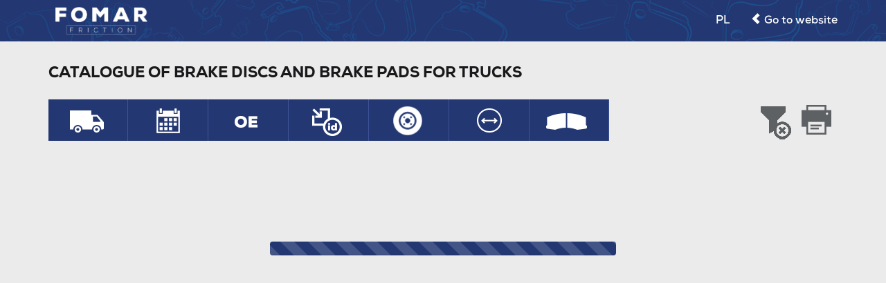

--- FILE ---
content_type: text/html; charset=utf-8
request_url: http://cvd.fomar.com.pl/?lang=1
body_size: 79736
content:



<!DOCTYPE html>
<html>
<head>
    <meta charset="utf-8">
    <meta http-equiv="X-UA-Compatible" content="IE=edge">
    <meta name="description" content="">
    <meta name="author" content="">

    <title>CATALOGUE OF BRAKE DISCS AND BRAKE PADS FOR TRUCKS</title>

    <link rel="icon" type="image/vnd.microsoft.icon" href="/Images/favicon.ico">
    <link rel="shortcut icon" type="image/x-icon" href="/Images/favicon.ico">

    <link href="/Content/bootstrap.min.css" rel="stylesheet">
    <link href="/Content/PagedList.css" rel="stylesheet" type="text/css" />
    <link href="/Content/css?v=fnhjZuQCKezIg3cC-MLjhYlj7mtQNj51kRYW9EVw_Wo1" rel="stylesheet"/>

    <script src="/bundles/modernizr?v=qVODBytEBVVePTNtSFXgRX0NCEjh9U_Oj8ePaSiRcGg1"></script>


    <script>
    var isMobile = {
        Android: function () {
            return navigator.userAgent.match(/Android/i);
        },
        iOS: function () {
            return navigator.userAgent.match(/iPhone|iPod/i);
        },
        Windows: function () {
            return navigator.userAgent.match(/IEMobile/i);
        }
    };

    function setCookie(cname, cvalue) {
        var now = new Date();
        var time = now.getTime();
        var expireTime = time + 1000 * 15768000;
        now.setTime(expireTime);
        document.cookie = cname + '=' + cvalue + ';expires=' + now.toGMTString() + ';';
    }

    function getCookie(cname) {
        var name = cname + "=";
        var ca = document.cookie.split(';');
        for (var i = 0; i < ca.length; i++) {
            var c = ca[i];
            while (c.charAt(0) == ' ') c = c.substring(1);
            if (c.indexOf(name) == 0) return c.substring(name.length, c.length);
        }
        return "";
    }

    function mobileChecking() {
        if (isMobile.Android()) {
            var cookie = getCookie("mobilePopup");
            if (cookie != "false") {
                setCookie("mobilePopup", "false");
                window.location.replace("/Default/DownloadMobileApp?type=1");
            }
        }
        else if (isMobile.iOS()) {
            var cookie = getCookie("mobilePopup");
            if (cookie != "false") {
                setCookie("mobilePopup", "false");
                window.location.replace("/Default/DownloadMobileApp?type=2");
            }
        }
        else if (isMobile.Windows()) {
            var cookie = getCookie("mobilePopup");
            if (cookie != "false") {
                setCookie("mobilePopup", "false");
                window.location.replace("/Default/DownloadMobileApp?type=3");
            }
        }
    }
    </script>
</head>

<body onload="mobileChecking()">
    <script>
        var brandFilter = null;
        var modelFilter = null;
        var fromFilter = null;
        var oeFilter = null;
        var crossFilter = null;
        var diskFilter = null;
        var diameterFilter = null;
        var padFilter = null;
        var textFilter = null;
        var page = "1";

        var optionsTemp = [];

        var timeout = null;
        var timeoutValue = 300;
    </script>


    <nav class="navbar navbar-default">
        <div class="container nav-container">
            <div class="navbar-header">
                <a class="navbar-brand" href="http://fomar.eu/" title="Fomar"> <img class="logo img-responsive" src="http://fomar.eu/themes/default-bootstrap/img/logo_fomar_white.png" alt="Fomar" width="136" height="40"> </a>
            </div>

            <div id="navbar">
                <ul class="nav navbar-nav navbar-right">
                    <li>
                        <a href="" class="dropdown-toggle" data-toggle="dropdown" role="button" aria-haspopup="true" aria-expanded="false">PL</a>
                        <ul id="first-languages" class="dropdown-menu">
                            <li> <a href="/Default/ChangeCulture?lang=en&amp;returnUrl=%2F%3Flang%3D1" title="English (English)">English</a></li>
                            <li> <a href="/Default/ChangeCulture?lang=pl&amp;returnUrl=%2F%3Flang%3D1" title="Polski (Polish)">Polski</a></li>
                            <li> <a href="/Default/ChangeCulture?lang=ru&amp;returnUrl=%2F%3Flang%3D1" title="Русский (Russian)">Русский</a></li>
                        </ul>
                    </li>
                    <li><a href="http://fomar.eu"><span class="glyphicon glyphicon-chevron-left"></span> Go to website</a></li>
                </ul>
            </div>
        </div>
    </nav>


    <div class="container">

        <div class="row">

            <div class="col-xs-12">
                <h2>CATALOGUE OF BRAKE DISCS AND BRAKE PADS FOR TRUCKS</h2>
            </div>
        </div>

        <div id="catalogHeader" class="row">
            <div class="col-xs-12 filterButtons">
                <a id="brandBtn" data-toggle="modal" data-target="#brandModelFilterModal"><div data-toggle="tooltip" data-placement="top" title="Brand-Model"><img src="/images/buttonsOut/button1.png" /></div></a>
                <a id="yearsBtn" data-toggle="modal" data-target="#yearsFilterModal"><div data-toggle="tooltip" data-placement="top" title="Years of production"><img src="/images/buttonsOut/button2.png" /></div></a>
                <a id="oeBtn" data-toggle="modal" data-target="#oeFilterModal"><div data-toggle="tooltip" data-placement="top" title="OE"><img src="/images/buttonsOut/button10.png" /></div></a>
                <a id="crossBtn" data-toggle="modal" data-target="#crossFilterModal"><div data-toggle="tooltip" data-placement="top" title="Cross number"><img src="/images/buttonsOut/button4.png" /></div></a>
                <a id="diskBtn" data-toggle="modal" data-target="#diskFilterModal"><div data-toggle="tooltip" data-placement="top" title="Disc"><img src="/images/buttonsOut/button3.png" /></div></a>
                <a id="diameterBtn" data-toggle="modal" data-target="#diameterFilterModal"><div data-toggle="tooltip" data-placement="top" title="Diameter"><img src="/images/buttonsOut/button5.png" /></div></a>
                <a id="padBtn" data-toggle="modal" data-target="#padFilterModal"><div data-toggle="tooltip" data-placement="top" title="Pad"><img src="/images/buttonsOut/button11.png" /></div></a>
                
                <a id="printBtn" onclick="printCatalog()"><img src="/images/buttonsOut/button7.png" /></a>
                <a id="clearFiltersBtn" onclick="clearFilters()"><img src="/images/buttonsOut/button8.png" /></a>
            </div>
        </div>


        <div class="row">
            <div id="ajaxLoading" class="progress">
                <div class="progress-bar progress-bar-striped active" role="progressbar" style="width: 100%"> </div>
            </div>
        </div>

        <div id="catalogContent" class="row">
            

        </div>

    </div>


    <div class="footer-container" style="padding: 20px 0; display: none;">
        <footer id="footer">
            <div class="container">
                <div class="row">
                    <div class="col-xs-4 vcenter"> <img width="146" height="44" src="http://fomar.eu/themes/default-bootstrap/img/grey_logo.png"></div>
                    <div class="col-xs-6 col-xs-push-2 text-right vcenter">
                        <p>Fomar Friction © 2026 All rights reserved.</p>
                        <p style="margin-top:9px;">Design and execution by <a target="_blank" href="http://mp-electronics.pl/">MPED Sp. z o.o.</a></p>
                    </div>
                </div>
            </div>
        </footer>
    </div>



    <!-- Modal Brand/Model -->
    <div class="modal fade" id="brandModelFilterModal" tabindex="-1" role="dialog" aria-hidden="true">
        <div class="modal-dialog">
            <div class="modal-content">
                <div class="modal-header">
                    <img src="/Images/buttons/button1.png">
                    <button type="button" class="close" data-dismiss="modal"><span aria-hidden="true">&times;</span><span class="sr-only">Close</span></button>
                    <p>Brand - Model</p>
                </div>
                <div class="modal-body">
                    <form role="form">
                        <div class="form-group">
                            <input type="text" class="form-control filter" id="brandFilter" placeholder="Brand">
                            <select size="5" id="brand" class="form-control" ondblclick="applyBrandModelFilter()">
                                
                                <option value="ea33c8f4-795a-4268-88e8-5625478965cf">ALEXANDER (PSV)</option>
                                <option value="c42511a3-9411-4c82-bdfd-db65c19c08ae">AUWARTER see NEOPLAN</option>
                                <option value="f74bd034-2459-47cf-b14b-f00c6558d766">AYATS</option>
                                <option value="9fbcf3fe-53ad-43d0-a243-6f6920ade0cb">B.M.C (PSV)</option>
                                <option value="4c49091e-4c29-41b6-93ba-b984a666d339">BERKHOF</option>
                                <option value="36c39c4a-294f-4c39-a49f-42c9ccc4d2e1">BERKHOF (PSV)</option>
                                <option value="f56df4ac-98c2-412e-a3ae-71e4d265bd4a">BEULAS (PSV)</option>
                                <option value="641bdec9-36fd-4d9b-86b6-51c327341ff8">BOVA (PSV)</option>
                                <option value="285c62e1-ba5b-4c71-b3cd-3d3d2b73f94e">BPW TRAILERS</option>
                                <option value="83fcbc7a-a007-4fde-9f7b-1313d6d8280a">CAETANO (PSV)</option>
                                <option value="b7356c56-f720-46ec-82bd-a2c3bb40e0d0">DAF</option>
                                <option value="532fbbb4-cb67-4ef1-8004-f4b58014f9af">DAF (PSV)</option>
                                <option value="7890e1ef-c523-4a79-9279-e5f1474c5046">DISCOS TRAILERS</option>
                                <option value="5ae2bdb4-b28c-4a0c-a608-9f6d4ee5d8e2">ERF</option>
                                <option value="f12c4bea-bb7d-4510-94dd-127512e63bfe">ESKER (PSV)</option>
                                <option value="611339e1-4a1e-453e-8115-83eb7a8d2668">FODEN</option>
                                <option value="981c72d5-bda7-4273-9a96-7dd9ed4bb259">FONTENAX</option>
                                <option value="4a3b13ec-82f4-4155-a49b-fc26b6a51db6">FRUEHAUF (SMB)</option>
                                <option value="fd49704d-7f4b-4d69-ab98-b51eebecee87">GIGANT AXLES</option>
                                <option value="54573229-685f-4137-8582-fa7a61086c19">GRANNING LYNX</option>
                                <option value="b4350dde-ffd0-4d93-9fc5-ad74a474e16c">HEULIEZ (PSV)</option>
                                <option value="215181b8-c59e-43c6-9236-7d1478ad292e">IRIZAR (PSV)</option>
                                <option value="a3027f28-c7c6-4306-bfff-540eda3d333f">IVECO</option>
                                <option value="0057758a-a227-40d0-9acb-78dc8b693959">IVECO (PSV)</option>
                                <option value="793ceab1-097c-4f18-978d-f2d31c808d1f">KAROSA</option>
                                <option value="c8d5af39-6c48-47b7-b10f-80d543eb58f8">KASSBOHRER (PSV)</option>
                                <option value="ba4d1cf0-02dc-4fca-aa97-61e051a8477e">KOGAL</option>
                                <option value="469120c3-2736-4b45-bb42-ed423d16a2d3">LIAZ (PSV)</option>
                                <option value="61425a92-5b0d-47b5-9479-8b82bbf3c204">MAN</option>
                                <option value="7adff13d-c28b-499a-89ee-e56ced91612c">MAN (PSV)</option>
                                <option value="ff3b7e03-80f5-47f1-9b9a-626d06d62863">MERCEDES</option>
                                <option value="3e9c2318-5a3c-464c-b87c-8c99083b0208">MERCEDES (PSV)</option>
                                <option value="f8a30057-9918-4fd7-91fd-635464aab3c2">MERCEDES AXLES</option>
                                <option value="64aecee9-dc1b-4d96-9f15-ef64a14bc188">MERITOR (ROCKWELL, ROR)</option>
                                <option value="ac7eb855-de25-4123-84d9-9bdc3630dcaf">MMCW see OPTARE</option>
                                <option value="06b879c4-13b2-4f59-b0fe-84aef8c3e0cb">NEOPLAN / AUWARTER (PSV)</option>
                                <option value="8a2961cd-d9cb-4e24-8bd8-1ffe49a846a6">NOGE</option>
                                <option value="837b56a0-cde9-4a08-bc22-e0e70157422c">OPTARE</option>
                                <option value="f74f5d1e-59cf-4a75-a67b-12adfed0fe05">PLAXTON</option>
                                <option value="2a787241-0703-4eee-8afe-234dfe1ed444">RENAULT</option>
                                <option value="5567d5a0-1456-4784-88d2-7f2555b3794d">RENAULT (PSV)</option>
                                <option value="c5214ebc-5df9-40f0-9140-0bd4cd43d2cc">ROR see MERITOR</option>
                                <option value="f4f86ba7-a5fb-4f1e-b94d-913a50cd2208">SAE see GIGANT AXLES</option>
                                <option value="7550ab42-3177-476f-bc70-7bc5ec2e5388">SAF (SAUER)</option>
                                <option value="cd54fb4c-247d-4dc8-86c5-61cf8c6b0a6b">SCANIA</option>
                                <option value="1a34412d-9a36-4c3e-bf14-43a03f40a840">SCANIA (PSV)</option>
                                <option value="29acb4ee-b2bf-4a6c-9a95-555658afba56">SCHMITZ</option>
                                <option value="c3e39efe-ed89-4b15-a838-e43cc769c5e1">SEDDON ATKINSON</option>
                                <option value="8de59630-bb5c-4c92-bfa3-71afd7aa0732">SETRA see KASSBOHRER</option>
                                <option value="8a185448-534c-4f09-b9fb-8e8bc1cbc8c1">SITCAR</option>
                                <option value="f55afae9-0cd8-4c50-8f41-3758567f0501">SMB (FRUEHAUF)</option>
                                <option value="9346cf22-41c7-410a-b158-6e6a754fbadc">SOLARIS (PSV)</option>
                                <option value="df83654f-6413-42d5-bb3c-4a94ba899289">SOR (PSV)</option>
                                <option value="144b5057-ed10-4b3e-b03f-7fd9953c7e78">TEMSA</option>
                                <option value="5e167d3a-dbda-4525-960e-707542954e79">VAN HOOL (PSV)</option>
                                <option value="cd2a69a6-5467-4ec1-a535-858a2ccf0440">VOLVO</option>
                                <option value="b8ad51ba-cbee-4834-a761-f0ddb3345ed3">VOLVO (PSV)</option>
                                <option value="ea33c8f4-795a-4268-88e8-5649215b86cf">YORK</option>
                            </select>
                        </div>
                        <div class="form-group">
                            <input type="text" class="form-control filter" id="modelFilter" placeholder="Model">
                            <select size="4" id="model" class="form-control" ondblclick="applyBrandModelFilter()">
                                
                            </select>
                        </div>
                    </form>
                </div>
                <div class="modal-footer">
                    <a class="btn btn-default btn-remove" onclick="removeBrandModelFilter()"></a>
                    <a class="btn btn-default btn-apply" onclick="applyBrandModelFilter()"></a>
                </div>
            </div>
        </div>
    </div>

    <!-- Modal YEARS -->
    <div class="modal fade" id="yearsFilterModal" tabindex="-1" role="dialog" aria-hidden="true">
        <div class="modal-dialog">
            <div class="modal-content">
                <div class="modal-header">
                    <img src="/Images/buttons/button2.png">
                    <button type="button" class="close" data-dismiss="modal"><span aria-hidden="true">&times;</span><span class="sr-only">Close</span></button>
                    <p>Years of production</p>
                </div>
                <div class="modal-body">
                    <form role="form">
                        <div class="form-group">

                            <input type="text" class="form-control filter" id="yearsFilter" placeholder="Years of production">
                            <select size="8" id="from" class="form-control" ondblclick="applyYearsFilter()">
                                
                                <option value="1985">1985</option>
                                <option value="1986">1986</option>
                                <option value="1987">1987</option>
                                <option value="1988">1988</option>
                                <option value="1989">1989</option>
                                <option value="1990">1990</option>
                                <option value="1991">1991</option>
                                <option value="1992">1992</option>
                                <option value="1993">1993</option>
                                <option value="1994">1994</option>
                                <option value="1995">1995</option>
                                <option value="1996">1996</option>
                                <option value="1997">1997</option>
                                <option value="1998">1998</option>
                                <option value="1999">1999</option>
                                <option value="2000">2000</option>
                                <option value="2001">2001</option>
                                <option value="2002">2002</option>
                                <option value="2003">2003</option>
                                <option value="2004">2004</option>
                                <option value="2005">2005</option>
                                <option value="2006">2006</option>
                                <option value="2007">2007</option>
                                <option value="2008">2008</option>
                                <option value="2009">2009</option>
                                <option value="2010">2010</option>
                                <option value="2011">2011</option>
                                <option value="2012">2012</option>
                            </select>
                        </div>
                    </form>
                </div>
                <div class="modal-footer">
                    <a class="btn btn-default btn-remove" onclick="removeYearsFilter()"></a>
                    <a class="btn btn-default btn-apply" onclick="applyYearsFilter()"></a>
                </div>
            </div>
        </div>
    </div>


    <!-- Modal OE -->
    <div class="modal fade" id="oeFilterModal" tabindex="-1" role="dialog" aria-hidden="true">
        <div class="modal-dialog">
            <div class="modal-content">
                <div class="modal-header">
                    <img src="/Images/buttons/button10.png">
                    <button type="button" class="close" data-dismiss="modal"><span aria-hidden="true">&times;</span><span class="sr-only">Close</span></button>
                    <p>OE</p>
                </div>
                <div class="modal-body">
                    <form role="form">
                        <div class="form-group">
                            <input type="text" class="form-control filter" id="oeFilter" placeholder="OE">
                            <select size="8" id="oe" class="form-control" ondblclick="applyOeFilter()">
                                
                                <option value="20bf9d92-4698-441a-a413-23c624bba926">K004322</option>
                                <option value="9b3f9fb9-6752-4df4-a28e-dda074baa436">MBR5039</option>
                                <option value="743a9172-3768-4967-a210-cef7c67771ae">1402272</option>
                                <option value="b083038c-8667-44d2-ab52-cf7ceb44eecd">1852817</option>
                                <option value="6a63f845-17c8-4338-9a06-d34673b9afe6">1402272</option>
                                <option value="209cf79f-9108-4281-9974-2c22630fcf23">17870</option>
                                <option value="4eeec671-5086-44ca-89ca-cfe0da04590c">1852817</option>
                                <option value="912287a7-a457-4071-8a76-b0b988de3c72">308834010</option>
                                <option value="295381ae-8e59-46d2-aadf-6bd787b6489e">308834017</option>
                                <option value="d344b0c8-1c13-427c-80a5-09ac201d658b">308834020</option>
                                <option value="b4a3b9df-7b97-41d2-8d03-0cf1f1d7931a">308834027</option>
                                <option value="7ca1eeb7-5a6f-4b48-adbb-00f9dc11b47c">308834030</option>
                                <option value="d8b1e053-1442-4d69-a20a-079be5c13b83">308834037</option>
                                <option value="104c6b5d-f271-4789-83ae-07ef2e189565">308834040</option>
                                <option value="4c5184a2-820d-4d63-b56d-08a9b71eb88f">308834047</option>
                                <option value="f51dfd80-7e78-4aee-b3d7-0a6f543e2fed">308834060</option>
                                <option value="fd1c1050-501b-4678-9dad-0cb8574104ef">308834067</option>
                                <option value="7632c3a4-eac3-4e0f-8b04-171edffccf66">308834100</option>
                                <option value="4cbbba94-03e0-4050-a677-19494f85ef7a">308834130</option>
                                <option value="c992adf0-2c0d-412e-9863-1973b1f890c2">308834137</option>
                                <option value="5746d4d5-9e6a-41b4-ad10-22f9bc7d57d8">308834157</option>
                                <option value="069a81b5-2d0a-472d-9c71-198fd7672edb">308835050</option>
                                <option value="d806803a-7dd1-4de5-99e6-b150123a3357">82133300</option>
                                <option value="09f070c8-afd3-4bc4-9327-b24bea535d9d">82135830</option>
                                <option value="b03382da-9ef4-4e7b-ba57-b2a108973069">11015508</option>
                                <option value="806e2ccc-174f-406e-bec8-d4f25f73a1a1">1367735</option>
                                <option value="58b7a99f-daac-4495-a67c-ceaa419e2f96">1386686</option>
                                <option value="f40f2dbb-284b-48f4-8cdc-1d63388d1613">1387439</option>
                                <option value="90235ee6-1ef4-490f-ad9a-d8aae0bf036d">1402272</option>
                                <option value="04c41c9b-c9e7-4fca-a5db-207559d47a16">1640560</option>
                                <option value="adba2c2f-41d0-4c69-863c-1ead37912802">1640561</option>
                                <option value="6e531375-1950-42d1-838f-2abfa6a61482">1726138</option>
                                <option value="8991b68f-d50b-4c5f-b842-331ae19cf55f">1739542</option>
                                <option value="09b2eea8-67da-413c-964e-2c8d92d41ddb">1783346</option>
                                <option value="54064b80-8ef0-49cb-91b7-2e86cff17b27">1812563</option>
                                <option value="8ca4ceff-7eda-4bef-9eba-32eb6dee53d2">1812582</option>
                                <option value="176c7901-94f9-4725-be1e-d9f0a7413252">1852817</option>
                                <option value="0c258e9b-b4e8-4bf7-ac4c-46b5271f2f2e">1906438</option>
                                <option value="c660dd92-4804-445d-a05d-47fa78171db3">1906461</option>
                                <option value="80188a6c-2206-4dcc-b381-3406bf2cdf97">1907528</option>
                                <option value="6ff9174b-34b8-4c80-9416-3d9424651751">1907631</option>
                                <option value="f07f2d55-721b-4321-be00-38700de961df">1908578</option>
                                <option value="d23a4d1f-0b64-4574-a131-ef1a98eb46f9">20514093</option>
                                <option value="e52ed17d-c9b4-41e5-bb65-eab5280a4f0a">20515093</option>
                                <option value="90caebc8-5afc-4cce-a877-b4bbf02d861d">21225115</option>
                                <option value="8d25acb6-6545-43d1-a405-4988e90f11ae">2992470</option>
                                <option value="ee521dc3-5ba2-4411-9aea-3e7e9a4b0ddf">2992477</option>
                                <option value="46009b5a-48ff-434f-af59-42a0713def82">2995812</option>
                                <option value="cdbefd61-2462-4ed7-afb5-3f5a82d07f9e">2996327</option>
                                <option value="d6489fae-a68a-4fb5-addd-44b93dc74279">2996328</option>
                                <option value="da218044-c689-4093-b956-4a043f496c35">2996329</option>
                                <option value="443c90a3-1d80-466a-b97b-15a26994f1b1">308834080</option>
                                <option value="8c0b76fc-eb2f-40ab-a5b5-166f701d1544">308834087</option>
                                <option value="1109f55f-9981-4298-aa8a-df08ac7c0170">3092710</option>
                                <option value="36857e68-384d-40eb-8b22-ff544ab220bf">3564210312</option>
                                <option value="ad667230-186e-4d68-a6dc-67be2717863f">3564211012</option>
                                <option value="5aaec5b1-b1fb-4c40-9a1e-52622087e4b0">4079000300</option>
                                <option value="cce7e6fc-e91a-4626-9b7d-091bcc3b5bad">4079000301</option>
                                <option value="c361d507-5a42-4a0d-998c-caac19aa34ab">4079000500</option>
                                <option value="a1ca178f-9c3f-46dc-a6b5-cc2d4294f5f3">4079000501</option>
                                <option value="e6435483-2935-4827-8737-cd05a12112a7">4079000502</option>
                                <option value="2861287a-e6e4-4b7f-887f-be11f4499020">4079000700</option>
                                <option value="a44a3456-e846-4cc0-92f1-be33048bad39">4079000701</option>
                                <option value="c500d142-765b-412e-82b9-c005cf171eb2">4079000702</option>
                                <option value="30e4d2f2-5b16-417b-b55c-c1430d021bd2">4079000703</option>
                                <option value="dd97dcf7-24bf-4106-bf5f-c17da3b21a89">4079001000</option>
                                <option value="6a4ab490-64fc-467d-929d-c232fb58b0fa">4079001001</option>
                                <option value="1966d886-3ac1-4ad2-998e-c3c754a2036e">4079001003</option>
                                <option value="68cf5285-f7f3-47eb-9a91-c61fd869ba5f">4079001300</option>
                                <option value="d30cb85d-7f69-4223-8f1a-c6dc7a2a9c8d">4079001301</option>
                                <option value="e93cf289-d765-41eb-b4d2-0406919b4953">4079001700</option>
                                <option value="c82e6414-bebb-4f93-b69d-5a91b5f4c779">4079001701</option>
                                <option value="6bb750c9-5c94-4fc6-ae5c-05287aae2bca">4079001800</option>
                                <option value="42f232fa-3007-4897-b4dd-08e5bab85160">4079001801</option>
                                <option value="846172e6-4b7b-41c0-8ea7-c8800c45c2c7">407901300</option>
                                <option value="9e4c2f5a-5bca-4bf8-9b2e-b7dcd585f2ca">5000792539</option>
                                <option value="dff7937f-8b0a-4a72-8c65-ba561b22cb94">5001667798</option>
                                <option value="9f309086-fba3-4161-9e5f-e72f3b42c171">5001864498</option>
                                <option value="f41d2eb8-ef81-4c3b-b1ca-b8df9fb214a8">5001867798</option>
                                <option value="23082f17-9f12-46bf-85b6-b6208588e953">5010216437</option>
                                <option value="c019b4c3-2614-4725-a668-b70ec1bbf11f">5010216548</option>
                                <option value="9dee1467-e475-48dc-a550-c073fe826ea6">6684210012</option>
                                <option value="07b690af-cda0-49c7-84af-ddaad048b7f6">6684210212</option>
                                <option value="3d1b4e8e-6f09-45f2-bfe1-9d06c3ef860e">6684210312</option>
                                <option value="dcec6b62-24ef-410b-847b-398785b4dfb6">6684230112</option>
                                <option value="d912995b-4d72-4fb5-88e7-e7f66fb67194">6684230512</option>
                                <option value="f2e291f0-095c-4660-ad5a-f6d1fe0fef68">6775227</option>
                                <option value="c2fd0f66-3f41-4455-b0d0-fa5d69bf10f6">67752279</option>
                                <option value="3efb31be-0cfe-4f50-b15c-96f378ca7cee">68323825</option>
                                <option value="057dad26-462e-466c-b9f3-842ca14ceb98">6832382504</option>
                                <option value="43e8d597-3c6e-4d01-946e-345895782edd">7172018</option>
                                <option value="8b99be1f-c325-4e0d-bdec-339921c14986">7173036</option>
                                <option value="7c7bcc03-3417-4860-9cc5-38b37b78a356">7173317</option>
                                <option value="403afd1b-b04d-4c45-afcb-4de9e16a3f5d">7179778</option>
                                <option value="8cc492a2-f880-4993-865a-517ce392172a">7182305</option>
                                <option value="29398b08-a6b5-42d8-aa8a-368e2e7a07f4">7182682</option>
                                <option value="4750fe8b-fd69-4736-b03c-455ecbfd0d12">7185503</option>
                                <option value="37efe728-7387-4b2a-9e26-80890a2558ec">81508030009</option>
                                <option value="44a30efb-b02d-44af-bf40-542f1325b20d">81508030010</option>
                                <option value="cda6849a-b6f0-447e-afdc-80bb1fce5ebb">81508030014</option>
                                <option value="797e9808-de02-4061-b0d9-823c4de9ab40">81508030015</option>
                                <option value="40e82797-3e88-4e6f-8fc3-66f19e33dbc1">81508030020</option>
                                <option value="90eeee04-eb7d-4956-901d-7b0916489ae0">81508030021</option>
                                <option value="d40eeef4-542d-4013-ae76-54e46d20deec">81508030022</option>
                                <option value="c3844e50-8646-462c-9f16-6e8bd5b3ce91">81508030023</option>
                                <option value="3c22eace-b832-4dc9-a4b5-59c060379b52">81508030024</option>
                                <option value="a8d1a78f-57d3-41fa-b288-572eeceff555">81508030026</option>
                                <option value="02a83b5f-dd81-4ec0-b30a-6c1fbff94ac6">81508030027</option>
                                <option value="6c26ea34-3f84-4135-8ede-6e0292d27e7d">81508030028</option>
                                <option value="4f9e6f37-1d0c-47bb-ad85-6f7c0b46c219">81508030031</option>
                                <option value="bb5f708a-9ce0-4ad4-8474-6fcbb3eb97a0">81508030033</option>
                                <option value="59c177ca-0758-4f19-9c8c-72878f9cc162">81508030034</option>
                                <option value="e9e008f4-2b71-4cad-ab71-72a35f9f23ea">81508030035</option>
                                <option value="29d03438-8487-4118-b9d7-72c616b7dbec">81508030036</option>
                                <option value="db688d10-d4a1-4a9a-a773-72de0f409447">81508030038</option>
                                <option value="658410d0-8dc8-4300-a78e-5c1e43b09627">81508030039</option>
                                <option value="aeccc989-49b8-4c3f-9a2e-74a30a027fd1">81508030040</option>
                                <option value="89828700-1910-4aae-aded-79089ec64038">81508030041</option>
                                <option value="160e3942-d547-4f52-bbea-5d6621b2d713">81508030042</option>
                                <option value="3851320e-d678-4a9c-9b56-7745992e8727">81508030046</option>
                                <option value="bd4a374f-6347-44e1-9c1a-80689bfebc76">81508030047</option>
                                <option value="de73ce2c-edf4-403c-8619-db0d9bd1cd16">81508030048</option>
                                <option value="2accd572-d869-4fd9-b41a-5d31d2bc0a20">81508030054</option>
                                <option value="5e24ed21-c4da-45ac-ba4d-6d4a8cecd4eb">81508030057</option>
                                <option value="69c13dbd-d6d4-43c1-8b67-96bd3da2bdc6">81508030062</option>
                                <option value="e91c82d0-05e8-44ac-abff-ab2813fb7a27">81508030063</option>
                                <option value="493495e9-c5df-46fc-874b-80689790be5d">81508033041</option>
                                <option value="86c57f93-d723-4112-90d3-f11467d7a8c5">84107803</option>
                                <option value="5e3ad93f-b49e-45df-b33c-ee2dbbb2f4bb">85103803</option>
                                <option value="76c810bd-5e59-45a4-acc9-b9ae71c5425b">85103804</option>
                                <option value="10397148-669d-4e1b-89a8-f51f7aa3b189">85103806</option>
                                <option value="1e933968-32ac-4d72-bedd-bdc2e48e572e">85110495</option>
                                <option value="3d6e7101-bc65-4618-a13a-e74ce23b6694">8551042</option>
                                <option value="dd454458-2733-48b4-9c05-9cb123314ef3">9424210912</option>
                                <option value="85193411-4a9e-4fb5-ae83-9e1bd2187729">9424211012</option>
                                <option value="3d5287aa-6aec-48ea-b470-9ec08289a92a">9424211112</option>
                                <option value="deb2c801-e374-4245-a3b3-a1f1655ecffc">9424211212</option>
                                <option value="5ce3d0bc-a956-41d3-b3b3-a42be0950cf2">9424212112</option>
                                <option value="13e09f71-7f2f-4372-b628-aeb16bab676f">9434210312</option>
                                <option value="2d39a1b6-e58e-4b87-b310-84eccf544139">9704210012</option>
                                <option value="c3f07094-137d-4812-b1cd-87a4d0173482">9704210112</option>
                                <option value="a5c90103-8bba-4abd-b259-87da027c18d8">9704210212</option>
                                <option value="3861064e-2fee-4573-9049-88d11348aa17">9704210612</option>
                                <option value="23e746ad-d024-4cbb-a98f-8960e27267b8">9704230412</option>
                                <option value="f7d91a19-d7b1-4348-bb22-8ad8cecb0c29">9704230612</option>
                                <option value="aa855583-5d42-47d2-89c0-995d39dbdd5d">9754210012</option>
                                <option value="d50c41c2-e758-4277-8313-9605d6673d13">9754210112</option>
                                <option value="ac9d6b94-d30d-4dc9-bbc8-94c4daf60ca0">9754210212</option>
                                <option value="80cf9e09-d08d-4463-9dc1-8f8b9112c831">9754230012</option>
                                <option value="4ea89031-ccd0-429a-a175-8fe391ab89be">9754230312</option>
                                <option value="87b02914-064d-4fd8-a60d-934caf934105">9754230612</option>
                                <option value="372f77e6-c300-4045-949e-1b6a9091e23e">AMP B887</option>
                                <option value="d676cade-d49c-4c69-b5bf-523199a1bdfe">II37654</option>
                                <option value="1d16e233-abb6-44d6-88e3-23563055f68b">II39541F</option>
                                <option value="827f8a25-31d8-48f6-a14e-dc3cdde28d13">M069018</option>
                                <option value="59571e9b-5191-4746-bc2b-1c104a2f162d">MAK 2487</option>
                                <option value="9aa6c3d9-6f68-4b4d-99a9-1fd91824cb3a">MBR5015</option>
                                <option value="37d13aa0-61fc-4054-ab01-19c897a2365c">PAK 3546</option>
                            </select>
                        </div>

                        <p class="form-control-static" id="oeResult"></p>

                    </form>
                </div>
                <div class="modal-footer">
                    <a class="btn btn-default btn-remove" onclick="removeOeFilter()"></a>
                    <a class="btn btn-default btn-apply" onclick="applyOeFilter()"></a>
                </div>
            </div>
        </div>
    </div>


    <!-- Modal Cross -->
    <div class="modal fade" id="crossFilterModal" tabindex="-1" role="dialog" aria-hidden="true">
        <div class="modal-dialog">
            <div class="modal-content">
                <div class="modal-header">
                    <img src="/Images/buttons/button4.png">
                    <button type="button" class="close" data-dismiss="modal"><span aria-hidden="true">&times;</span><span class="sr-only">Close</span></button>
                    <p>Cross number</p>
                </div>
                <div class="modal-body">
                    <form role="form">
                        <div class="form-group">
                            <input type="text" class="form-control filter" id="cross1Filter" placeholder="Cross number">
                            <select size="5" id="crossBrand" class="form-control">
                                
                                <option value="1">Juratek</option>
                                <option value="2">Meritor</option>
                                <option value="3">PE</option>
                                <option value="4">SBP</option>
                                <option value="5">Winnard</option>
                            </select>
                        </div>
                        <div class="form-group">
                            <input type="text" class="form-control filter" id="cross2Filter" placeholder="Cross name">
                            <select size="4" id="crossList" class="form-control" ondblclick="applyCrossFilter()">
                                
                            </select>
                        </div>

                        <p class="form-control-static" id="crossResult"></p>

                    </form>
                </div>
                <div class="modal-footer">
                    <a class="btn btn-default btn-remove" onclick="removeCrossFilter()"></a>
                    <a class="btn btn-default btn-apply" onclick="applyCrossFilter()"></a>
                </div>
            </div>
        </div>
    </div>

    <!-- Modal Disks -->
    <div class="modal fade" id="diskFilterModal" tabindex="-1" role="dialog" aria-hidden="true">
        <div class="modal-dialog">
            <div class="modal-content">
                <div class="modal-header">
                    <img src="/Images/buttons/button3.png">
                    <button type="button" class="close" data-dismiss="modal"><span aria-hidden="true">&times;</span><span class="sr-only">Close</span></button>
                    <p>Disc</p>
                </div>
                <div class="modal-body">
                    <form role="form">
                        <div class="form-group">
                            <input type="text" class="form-control filter" id="disksFilter" placeholder="Disc">
                            <select size="8" id="diskId" class="form-control" ondblclick="applyDiskFilter()">
                                
                                <option value="FO 0145 PRO">FO 0145 PRO</option>
                                <option value="FO 0146 PRO">FO 0146 PRO</option>
                                <option value="FO 0157 PRO">FO 0157 PRO</option>
                                <option value="FO 0158 PRO">FO 0158 PRO</option>
                                <option value="FO 0160 PRO">FO 0160 PRO</option>
                                <option value="FO 0161 PRO">FO 0161 PRO</option>
                                <option value="FO 0163 PRO">FO 0163 PRO</option>
                                <option value="FO 0176 PRO">FO 0176 PRO</option>
                                <option value="FO 0180 PRO">FO 0180 PRO</option>
                                <option value="FO 0184 PRO">FO 0184 PRO</option>
                                <option value="FO 0186 PRO">FO 0186 PRO</option>
                                <option value="FO 0187 PRO">FO 0187 PRO</option>
                                <option value="FO 0189 PRO">FO 0189 PRO</option>
                                <option value="FO 0192 PRO">FO 0192 PRO</option>
                                <option value="FO 0193 PRO">FO 0193 PRO</option>
                                <option value="FO 0194 PRO">FO 0194 PRO</option>
                                <option value="FO 0213 PRO">FO 0213 PRO</option>
                                <option value="FO 0220 PRO">FO 0220 PRO</option>
                                <option value="FO 0238 PRO">FO 0238 PRO</option>
                                <option value="FO 0260 PRO">FO 0260 PRO</option>
                                <option value="FO 0261 PRO">FO 0261 PRO</option>
                                <option value="FO 0268 PRO">FO 0268 PRO</option>
                                <option value="FO 0277 PRO">FO 0277 PRO</option>
                                <option value="FO 0284 PRO">FO 0284 PRO</option>
                                <option value="FO 0287 PRO">FO 0287 PRO</option>
                                <option value="FO 0288 PRO">FO 0288 PRO</option>
                                <option value="FO 0290 PRO">FO 0290 PRO</option>
                                <option value="FO 0294 PRO">FO 0294 PRO</option>
                                <option value="FO 0295 PRO">FO 0295 PRO</option>
                                <option value="FO 0301 PRO">FO 0301 PRO</option>
                                <option value="FO 0320 PRO">FO 0320 PRO</option>
                                <option value="FO 0321 PRO">FO 0321 PRO</option>
                                <option value="FO 0333 PRO">FO 0333 PRO</option>
                                <option value="FO 0336 PRO">FO 0336 PRO</option>
                                <option value="FO 0340 PRO">FO 0340 PRO</option>
                                <option value="FO 0342 PRO">FO 0342 PRO</option>
                                <option value="FO 0346 PRO">FO 0346 PRO</option>
                                <option value="FO 0348 PRO">FO 0348 PRO</option>
                                <option value="FO 0356 PRO">FO 0356 PRO</option>
                                <option value="FO 0359 PRO">FO 0359 PRO</option>
                                <option value="FO 0361 PRO">FO 0361 PRO</option>
                                <option value="FO 0362 PRO">FO 0362 PRO</option>
                                <option value="FO 0365 PRO">FO 0365 PRO</option>
                                <option value="FO 0369 PRO">FO 0369 PRO</option>
                                <option value="FO 0370 PRO">FO 0370 PRO</option>
                                <option value="FO 0371 PRO">FO 0371 PRO</option>
                                <option value="FO 0372 PRO">FO 0372 PRO</option>
                                <option value="FO 0373 PRO">FO 0373 PRO</option>
                                <option value="FO 0374 PRO">FO 0374 PRO</option>
                                <option value="FO 0376 PRO">FO 0376 PRO</option>
                                <option value="FO 0378 PRO">FO 0378 PRO</option>
                                <option value="FO 0379 PRO">FO 0379 PRO</option>
                                <option value="FO 4269 PRO">FO 4269 PRO</option>
                                <option value="FO 4271 PRO">FO 4271 PRO</option>
                                <option value="FO 4272 PRO">FO 4272 PRO</option>

                            </select>
                        </div>
                    </form>
                </div>
                <div class="modal-footer">
                    <a class="btn btn-default btn-remove" onclick="removeDiskFilter()"></a>
                    <a class="btn btn-default btn-apply" onclick="applyDiskFilter()"></a>
                </div>
            </div>
        </div>
    </div>

    <!-- Modal Diameter -->
    <div class="modal fade" id="diameterFilterModal" tabindex="-1" role="dialog" aria-hidden="true">
        <div class="modal-dialog">
            <div class="modal-content">
                <div class="modal-header">
                    <img src="/Images/buttons/button5.png">
                    <button type="button" class="close" data-dismiss="modal"><span aria-hidden="true">&times;</span><span class="sr-only">Close</span></button>
                    <p>Diameter</p>
                </div>
                <div class="modal-body">
                    <form role="form">
                        <div class="form-group">
                            <input type="text" class="form-control filter" id="diameterFilter" placeholder="Diameter">
                            <select size="8" id="diameter" class="form-control" ondblclick="applyDiameterFilter()">
                                
                                <option value="304">304 mm</option>
                                <option value="312">312 mm</option>
                                <option value="322">322 mm</option>
                                <option value="324">324 mm</option>
                                <option value="330">330 mm</option>
                                <option value="335">335 mm</option>
                                <option value="375.5">375.5 mm</option>
                                <option value="375.7">375.7 mm</option>
                                <option value="377">377 mm</option>
                                <option value="378">378 mm</option>
                                <option value="409.8">409.8 mm</option>
                                <option value="430">430 mm</option>
                                <option value="432">432 mm</option>
                                <option value="434">434 mm</option>
                                <option value="436">436 mm</option>
                                <option value="437.7">437.7 mm</option>
                                <option value="438">438 mm</option>
                                <option value="440">440 mm</option>
                            </select>
                        </div>
                    </form>
                </div>
                <div class="modal-footer">
                    <a class="btn btn-default btn-remove" onclick="removeDiameterFilter()"></a>
                    <a class="btn btn-default btn-apply" onclick="applyDiameterFilter()"></a>
                </div>
            </div>
        </div>
    </div>


    <!-- Modal Pads -->
    <div class="modal fade" id="padFilterModal" tabindex="-1" role="dialog" aria-hidden="true">
        <div class="modal-dialog">
            <div class="modal-content">
                <div class="modal-header">
                    <img src="/Images/buttons/button11.png">
                    <button type="button" class="close" data-dismiss="modal"><span aria-hidden="true">&times;</span><span class="sr-only">Close</span></button>
                    <p>Pad</p>
                </div>
                <div class="modal-body">
                    <form role="form">
                        <div class="form-group">
                            <input type="text" class="form-control filter" id="padsFilter" placeholder="Pad">
                            <select size="8" id="pad" class="form-control" ondblclick="applyPadFilter()">
                                
                                <option value="FO 467781">FO 467781</option>
                                <option value="FO 468881">FO 468881</option>
                                <option value="FO 471681">FO 471681</option>
                                <option value="FO 473781">FO 473781</option>
                                <option value="FO 474081">FO 474081</option>
                                <option value="FO 477781">FO 477781</option>
                                <option value="FO 478881">FO 478881</option>
                                <option value="FO 494681">FO 494681</option>
                                <option value="FO 494781">FO 494781</option>
                                <option value="FO 494881">FO 494881</option>
                                <option value="FO 495181">FO 495181</option>
                                <option value="FO 567681">FO 567681</option>
                                <option value="FO 634181">FO 634181</option>
                                <option value="FO 638281">FO 638281</option>
                                <option value="FO 654281">FO 654281</option>
                                <option value="FO 674081">FO 674081</option>
                                <option value="FO 674281">FO 674281</option>
                                <option value="FO 674381">FO 674381</option>
                                <option value="FO 674481">FO 674481</option>
                                <option value="FO 674681">FO 674681</option>
                                <option value="FO 674781">FO 674781</option>
                                <option value="FO 674881">FO 674881</option>
                                <option value="FO 674981">FO 674981</option>
                                <option value="FO 675181">FO 675181</option>
                                <option value="FO 675481">FO 675481</option>
                                <option value="FO 675581">FO 675581</option>
                                <option value="FO 675981">FO 675981</option>
                                <option value="FO 678581">FO 678581</option>
                                <option value="FO 682981">FO 682981</option>
                                <option value="FO 683981">FO 683981</option>
                                <option value="FO 917081">FO 917081</option>
                                <option value="FO 917281">FO 917281</option>
                                <option value="FO 917381">FO 917381</option>
                                <option value="FO 917481">FO 917481</option>
                                <option value="FO 917581">FO 917581</option>
                                <option value="FO 918181">FO 918181</option>
                                <option value="FO 923281">FO 923281</option>
                                <option value="FO 923381">FO 923381</option>
                                <option value="FO 923481">FO 923481</option>
                                <option value="FO 925481">FO 925481</option>
                                <option value="FO 925981">FO 925981</option>
                                <option value="FO 930081">FO 930081</option>
                                <option value="FO 933781">FO 933781</option>
                                <option value="FO 933981">FO 933981</option>
                                <option value="FO 934081">FO 934081</option>
                                <option value="FO 991681">FO 991681</option>
                            </select>
                        </div>
                    </form>
                </div>
                <div class="modal-footer">
                    <a class="btn btn-default btn-remove" onclick="removePadFilter()"></a>
                    <a class="btn btn-default btn-apply" onclick="applyPadFilter()"></a>
                </div>
            </div>
        </div>
    </div>


    <!-- Modal Text Search -->
    

    <!-- Modal Details -->
    <div class="modal fade" id="detailsModal" tabindex="-1" role="dialog" aria-hidden="true">
        <div class="modal-dialog modal-lg" style="width:600px;">

            <div class="modal-content details">
                <div id="detailsModalPrintable">
                    <div class="modal-header details">
                        <a style="background-image:url('/Images/printer.png');width: 25px;height: 25px;background-size: cover;position: absolute;right: 50px;top: 22px;cursor:pointer;" onclick="printDetails()"></a>
                        <button type="button" class="close" data-dismiss="modal">
                            <span aria-hidden="true">&times;</span><span class="sr-only">Close</span>
                        </button>
                        <p id="detailsModalTitle" class="modal-title">Details</p>
                    </div>
                    <div class="modal-body" id="detailsModalContent" style="padding: 15px;">
                        <div style="margin-bottom: 0px">
                            <img src="/Images/fomar-logo.jpg" style="margin-top:-50px; height: 30px;">
                        </div>
                    </div>
                    <div class="modal-footer details">
                        <span style="float: right;">Fomar Friction Ⓒ 2026</span>
                    </div>
                </div>
            </div>
        </div>
    </div>



    <script src="https://ajax.googleapis.com/ajax/libs/jquery/1.11.1/jquery.min.js"></script>
    <script type="text/javascript" src="Scripts/jquery-1.4.4.js"></script>
    <script type="text/javascript" src="Scripts/jquery.printElement.js"></script>

    <script>
            var j = $.noConflict(true);

            $(function () {
                var arg1 = getUrlParameter("arg1");
                var arg2 = getUrlParameter("arg2");

                if (arg1) {
                    brandFilter = arg1;
                    if (arg2) {
                        modelFilter = arg2;
                    }
                    reloadBtnImages();
                }

                reloadContent();

                $("#brand").change(function () {
                    var selectedBrandId = $("#brand :selected").val();

                    var items = [];
                    items.push("<option value='-1'></option>");
                    $("#model").html(items.join(' '));
                    optionsTemp["#model"] = null;

                    if (selectedBrandId != "-1") {
                        var postData = { "brandId": selectedBrandId };
                        $.post('/Default/GetModelsList', postData, function (data) {
                            var items = [];
                          //  items.push("<option value='-1'>--</option>");
                            for (var i = 0; i < data.length; i++)
                              {  if (data[i].Text=="") {
                                    data[i].Text="all"
                                }
                                items.push("<option value=" + data[i].Value + ">" + data[i].Text + "</option>");
                            }
                            $("#model").html(items.join(' '));
                        })
                    }
                });

                // Auto reload children selectlists
                $("#crossBrand").change(function () {
                    var selectedId = $("#crossBrand :selected").val();

                    var items = [];
                 //   items.push("<option value='-1'></option>");
                    $("#crossList").html(items.join(' '));
                    optionsTemp["#crossList"] = null;

                    if (selectedId != "-1") {
                        var postData = { "crossBrand": selectedId };
                        $.post('/Default/GetCrossList', postData, function (data) {
                            var items = [];
                          //  items.push("<option value='-1'>--</option>");
                            for (var i = 0; i < data.length; i++) {
                                items.push("<option value=" + data[i].Value + ">" + data[i].Text + "</option>");
                            }
                            $("#crossList").html(items.join(' '));
                        })
                    }
                });

                $("#crossList").change(function () {
                    var selectedBrand = $("#crossBrand :selected").val();
                    var selectedList = $("#crossList :selected").val();

                    if (selectedList == "-1") {
                        $("#crossResult").html("");
                        return;
                    }
                    else {
                        var postData = { "crossBrand": selectedBrand, "crossList": selectedList };
                        $.post('/Default/GetCrossResult', postData, function (data) {
                            $("#crossResult").html(data);
                        })
                    }
                });

                $("#oe").change(function () {
                    var selectedOe = $("#oe :selected").val();

                    if (selectedOe == "-1") {
                        $("#oeResult").html("");
                        return;
                    }
                    else {
                        var postData = { "oe": selectedOe };
                        $.post('/Default/GetDisksListFromOe', postData, function (data) {
                            $("#oeResult").html(data);
                        })
                    }
                });


                $("#brandFilter").on('input', function () {
                    clearTimeout(timeout);
                    var value = $(this).val();
                    timeout = setTimeout(function () { applyFilter(value, "#brand"); }, timeoutValue);
                });

                // Event on lose focus for filters
                $("#brandFilter").on('input', function () {
                    clearTimeout(timeout);
                    var value = $(this).val();
                    timeout = setTimeout(function () { applyFilter(value, "#brand"); }, timeoutValue);
                });
                $("#modelFilter").on('input', function () {
                    clearTimeout(timeout);
                    var value = $(this).val();
                    timeout = setTimeout(function () { applyFilter(value, "#model"); }, timeoutValue);
                });
                $("#yearsFilter").on('input', function () {
                    clearTimeout(timeout);
                    var value = $(this).val();
                    timeout = setTimeout(function () { applyFilter(value, "#from"); }, timeoutValue);
                });
                $("#oeFilter").on('input', function () {
                    clearTimeout(timeout);
                    var value = $(this).val();
                    timeout = setTimeout(function () { applyFilter(value, "#oe"); }, timeoutValue);
                });
                $("#cross1Filter").on('input', function () {
                    clearTimeout(timeout);
                    var value = $(this).val();
                    timeout = setTimeout(function () { applyFilter(value, "#crossBrand"); }, timeoutValue);
                });
                $("#cross2Filter").on('input', function () {
                    clearTimeout(timeout);
                    var value = $(this).val();
                    timeout = setTimeout(function () { applyFilter(value, "#crossList"); }, timeoutValue);
                });
                $("#disksFilter").on('input', function () {
                    clearTimeout(timeout);
                    var value = $(this).val();
                    timeout = setTimeout(function () { applyFilter(value, "#diskId"); }, timeoutValue);
                });
                $("#padsFilter").on('input', function () {
                    clearTimeout(timeout);
                    var value = $(this).val();
                    timeout = setTimeout(function () { applyFilter(value, "#pad"); }, timeoutValue);
                });
                $("#diameterFilter").on('input', function () {
                    clearTimeout(timeout);
                    var value = $(this).val();
                    timeout = setTimeout(function () { applyFilter(value, "#diameter"); }, timeoutValue);
                });


                $("#brandBtn>div").tooltip();
                $("#yearsBtn>div").tooltip();
                $("#oeBtn>div").tooltip();
                $("#crossBtn>div").tooltip();
                $("#diskBtn>div").tooltip();
                $("#diameterBtn>div").tooltip();
                $("#padBtn>div").tooltip();
                $("#textBtn>div").tooltip();
            });


            function startsWithPrefix(text, prefix) {
                var prefixLength = prefix.length;

                if (prefixLength <= text.length) {
                    return text.substr(0, prefixLength) == prefix;
                }
                else {
                    return false;
                }
            }


            function applyFilter(filteringText, spinnerSelector) {

                var spinner = $(spinnerSelector);
                var spinnerOptionSelector = spinnerSelector + " option";

                if (optionsTemp[spinnerSelector] == null) {
                    optionsTemp[spinnerSelector] = [];

                    $(spinnerOptionSelector).each(function () {
                        optionsTemp[spinnerSelector].push($(this));
                    });
                }

                spinner.find('option').remove();

                if (filteringText == null) {
                    spinner.append(optionsTemp[spinnerSelector][0]);
                    optionsTemp[spinnerSelector] = null;
                }
                else if (filteringText == "") {
                    $(optionsTemp[spinnerSelector]).each(function () {
                        spinner.append($(this));
                    });
                }
                else {
                    filteringText = filteringText.toLowerCase();

                    $(optionsTemp[spinnerSelector]).each(function () {
                        var valueText = $(this).html();
                        var found = false;

                        // First match against the whole, non-splitted value
                        if (startsWithPrefix(valueText.toLowerCase(), filteringText)) {
                            spinner.append($(this));
                        }
                        else {
                            var words = valueText.split(' ');
                            var wordCount = words.length;

                            // Start at index 0, in case valueText starts with space(s)
                            for (var k = 1; k < wordCount; k++) {
                                if (startsWithPrefix(words[k].toLowerCase(), filteringText)) {
                                    spinner.append($(this));
                                    break;
                                }
                            }
                        }

                        if (valueText == "--" || valueText == "ALL") {
                            spinner.append($(this));
                        }

                    });
                }

                spinner.val('1');
            }


            function loadDetails(fomarId, brakes) {
                var postContent = { "fomarId": fomarId, "brakes": brakes };

                $('#detailsModalContent').load('/Default/GetDetails', postContent, function (data) {

                    if (!brakes) {

                        $("#detailsModalTitle").html(fomarId);
                    }
                    else {
                        $("#detailsModalTitle").html("Details");
                    }
                    $('#detailsModal').modal('show');
                });
            }


            function applyBrandModelFilter() {
                var brandSelected = $("#brand").val();
                var modelSelected = $("#model").val();

                if (brandSelected == "-1") { brandFilter = null; }
                else { brandFilter = brandSelected; }

                if (modelSelected == "-1") { modelFilter = null; }
                else { modelFilter = modelSelected; }

                page = "1";
                reloadBtnImages();
                reloadContent();
                $('#brandModelFilterModal').modal('hide');
            }

            function removeBrandModelFilter() {
                brandFilter = null;
                modelFilter = null;

                $("#brand").val("-1");
                $("#model").val("-1").text("");
                $("#brandFilter").val("");
                $("#modelFilter").val("");

                applyFilter("", "#brand");
                applyFilter(null, "#model");

                page = "1";
                reloadBtnImages();
                reloadContent();
                $('#brandModelFilterModal').modal('hide');
            }



            function applyYearsFilter() {
                var fromSelected = $("#from").val();

                if (fromSelected == "-1") { fromFilter = null; }
                else { fromFilter = fromSelected; }

                page = "1";
                reloadBtnImages();
                reloadContent();
                $('#yearsFilterModal').modal('hide');
            }

            function removeYearsFilter() {
                fromFilter = null;

                $("#from").val("-1");
                $("#yearsFilter").val("");

                applyFilter("", "#from");

                page = "1";
                reloadBtnImages();
                reloadContent();
                $('#yearsFilterModal').modal('hide');
            }



            function applyOeFilter() {
                var oeSelected = $("#oe").val();

                if (oeSelected == "-1") { oeFilter = null; }
                else { oeFilter = oeSelected; }

                reloadBtnImages();
                reloadContent();
             //   removeConflictedFilters(1);
                $('#oeFilterModal').modal('hide');
            }

            function removeOeFilter() {
                oeFilter = null;

                $("#oe").val("-1");
                $("#oeResult").html("");
                $("#oeFilter").val("");

                applyFilter("", "#oe");


                page = "1";
                reloadBtnImages();
                reloadContent();
                $('#oeFilterModal').modal('hide');
            }


            function applyCrossFilter() {
                var crossSelected = $("#crossResult").html();

                if (crossSelected == "") { crossFilter = null; }
                else { crossFilter = crossSelected; }

                reloadBtnImages();
                reloadContent();
            //    removeConflictedFilters(2);
                $('#crossFilterModal').modal('hide');
            }

            function removeCrossFilter() {
                crossFilter = null;

                $("#crossBrand").val("-1");
                $("#crossList").val("-1").text("");
                $("#crossResult").html("");
                $("#cross1Filter").val("");
                $("#cross2Filter").val("");

                applyFilter("", "#crossBrand");
                applyFilter(null, "#crossList");


                page = "1";
                reloadBtnImages();
                reloadContent();
                $('#crossFilterModal').modal('hide');
            }

            function applyDiskFilter() {
                var diskSelected = $("#diskId").val();

                if (diskSelected == "-1") { diskFilter = null; }
                else { diskFilter = diskSelected; }

                reloadBtnImages();
                reloadContent();
            //    removeConflictedFilters(3);
                $('#diskFilterModal').modal('hide');
            }

            function removeDiskFilter() {
                diskFilter = null;

                $("#diskId").val("-1");
                $("#disksFilter").val("");

                applyFilter("", "#diskId");

                page = "1";
                reloadBtnImages();
                reloadContent();
                $('#diskFilterModal').modal('hide');
            }


            function applyDiameterFilter() {
                var diameterSelected = $("#diameter").val();

                if (diameterSelected == "-1") { diameterFilter = null; }
                else { diameterFilter = diameterSelected; }

                reloadBtnImages();
                reloadContent();
        //        removeConflictedFilters(4);
                $('#diameterFilterModal').modal('hide');
            }

            function removeDiameterFilter() {
                diameterFilter = null;

                $("#diameter").val("-1");
                $("#diameterFilter").val("");

                applyFilter("", "#diameter");

                page = "1";
                reloadBtnImages();
                reloadContent();
                $('#diameterFilterModal').modal('hide');
            }


            function applyTextFilter() {
                var text = $("#text").val();

                if (text == "") { text = null; }
                else { textFilter = text; }

           //     removeConflictedFilters(5);
                $('#txtSearchFilterModal').modal('hide');
            }

            function removeTextFilter() {
                textFilter = null;

                $("#text").val("");

                page = "1";
                reloadBtnImages();
                reloadContent();
                $('#txtSearchFilterModal').modal('hide');
            }

            function applyPadFilter() {
                var padSelected = $("#pad").val();

                if (padSelected == "-1") { padFilter = null; }
                else { padFilter = padSelected; }

                page = "1";
                reloadBtnImages();
                reloadContent();
                $('#padFilterModal').modal('hide');
            }

            function removePadFilter() {
                padFilter = null;

                $("#pad").val("-1");
                $("#padsFilter").val("");

                applyFilter("", "#pad");

                page = "1";
                reloadBtnImages();
                reloadContent();
                $('#padFilterModal').modal('hide');
            }

            function clearFilters() {
                brandFilter = null;
                modelFilter = null;
                fromFilter = null;
                oeFilter = null;
                crossFilter = null;
                diskFilter = null;
                diameterFilter = null;
                textFilter = null;
                padFilter = null;

                $("#brand").val("-1");
                $("#model").val("-1").text("");
                $("#from").val("-1");
                $("#oe").val("-1");
                $("#crossBrand").val("-1");
                $("#crossList").val("-1").text("");
                $("#crossResult").html("");
                $("#diskId").val("-1");
                $("#diameter").val("-1");
                $("#text").val("");
                $("#pad").val("-1");

                $("#brandFilter").val("");
                $("#modelFilter").val("");
                $("#yearsFilter").val("");
                $("#oeFilter").val("");
                $("#cross1Filter").val("");
                $("#cross2Filter").val("");
                $("#disksFilter").val("");
                $("#padsFilter").val("");
                $("#diameterFilter").val("");

                applyFilter("", "#brand");
                applyFilter("", "#model");
                applyFilter("", "#from");
                applyFilter("", "#oe");
                applyFilter("", "#crossBrand");
                applyFilter(null, "#crossList");
                applyFilter("", "#diskId");
                applyFilter("", "#diameter");
                applyFilter("", "#pad");

                page = "1";
                reloadBtnImages();
                reloadContent();
            }

            //function removeConflictedFilters(keep) {

            //    if (keep != 1) {
            //        oeFilter = null;
            //        $("#oe").val("-1");
            //    }

            //    if (keep != 2) {
            //        crossFilter = null;
            //        $("#crossBrand").val("-1");
            //        $("#crossList").val("-1");
            //        $("#crossResult").html("");
            //    }

            //    if (keep != 3) {
            //        diskFilter = null;
            //        $("#diskId").val("-1");
            //    }

            //    if (keep != 4) {
            //        diameterFilter = null;
            //        $("#diameter").val("-1");
            //    }

            //    if (keep != 5) {
            //        textFilter = null;
            //        $("#text").val("");
            //    }

            //    page = "1";
            //    reloadBtnImages();
            //    reloadContent();
            //}

            function reloadContent() {
                $('#catalogContent').html("");
                $('#ajaxLoading').show();
                $('.footer-container').hide();

                var fomarId = null;
                if (crossFilter != null) { fomarId = crossFilter; }
                if (diskFilter != null) { fomarId = diskFilter; }

                // Post() instead of Load() to hide the progress before loading results
                var postContent = {
                    "page": page,
                    "Brand": brandFilter,
                    "Model": modelFilter,
                    "From": fromFilter,
                    "To": null,
                    "Oe": oeFilter,
                    "Cross": fomarId,
                    "Diameter": diameterFilter,
                    "SearchTxt": textFilter,
                    "Pad": padFilter
                };
                $.post('/Default/CatalogContent', postContent, function (data) {
                    $('#ajaxLoading').hide();
                    $('#catalogContent').html(data);
                    registerPagingEvent();
                    $('.footer-container').show();

                    $("th.brand>div").tooltip();
                    $("th.years>div").tooltip();
                    $("th.description>div").tooltip();
                    $("th.letter>div").tooltip();
                    $("th.fomarId>div").tooltip();
                    $("th.oe>div").tooltip();
                    $("th.id>div").tooltip();
                    $("th.dimensions>div").tooltip();
                });

                
            }

            function registerPagingEvent() {
                $(".pagination").on("click", "li>a", function (e) {
                    e.preventDefault();

                    page = $(this).attr("href");
                    page = page.substring(1);

                    reloadContent();
                });
            }

            function reloadBtnImages() {
                if (brandFilter != null || modelFilter != null) {
               //     $("#brandBtn>img").css("content", "url('/images/buttonsOnClick/button1.png')");
                    $("#brandBtn").css("content", "url('/images/buttonsOnClick/button1.png')");
                }
                else {
                    $("#brandBtn").removeAttr('style');
                }

                if (fromFilter != null) {
                    $("#yearsBtn").css("content", "url('/images/buttonsOnClick/button2.png')");
                }
                else {
                    $("#yearsBtn").removeAttr('style');
                }

                if (oeFilter != null) {
                    $("#oeBtn").css("content", "url('/images/buttonsOnClick/button10.png')");
                }
                else {
                    $("#oeBtn").removeAttr('style');
                }

                if (crossFilter != null) {
                    $("#crossBtn").css("content", "url('/images/buttonsOnClick/button4.png')");
                }
                else {
                    $("#crossBtn").removeAttr('style');
                }

                if (diskFilter != null) {
                    $("#diskBtn").css("content", "url('/images/buttonsOnClick/button3.png')");
                }
                else {
                    $("#diskBtn").removeAttr('style');
                }

                if (diameterFilter != null) {
                    $("#diameterBtn").css("content", "url('/images/buttonsOnClick/button5.png')");
                }
                else {
                    $("#diameterBtn").removeAttr('style');
                }

                //if (textFilter != null) {
                //    $("#textBtn>img").css("content", "url('/images/buttonsOnClick/button9.png')");
                //}
                //else {
                //    $("#textBtn>img").removeAttr('style');
                //}

                if (padFilter != null) {
                    $("#padBtn").css("content", "url('/images/buttonsOnClick/button11.png')");
                }
                else {
                    $("#padBtn").removeAttr('style');
                }
            //    alert(brandFilter + " " + modelFilter + " " + fromFilter + " " + oeFilter + " " + crossFilter + " " + diskFilter + " " + diameterFilter + " " + padFilter);
            }


            function printCatalog() {
                j('#catalogContent').printElement();
            }

            function printDetails() {
                j('#detailsModalPrintable').printElement();
            }

            var getUrlParameter = function getUrlParameter(sParam) {
                var sPageURL = decodeURIComponent(window.location.search.substring(1)),
                    sURLVariables = sPageURL.split('&'),
                    sParameterName,
                    i;

                for (i = 0; i < sURLVariables.length; i++) {
                    sParameterName = sURLVariables[i].split('=');

                    if (sParameterName[0] === sParam) {
                        return sParameterName[1] === undefined ? true : sParameterName[1];
                    }
                }
            };

    </script>

    <script src="/Scripts/bootstrap.min.js"></script>

</body>
</html>


--- FILE ---
content_type: text/css; charset=utf-8
request_url: http://cvd.fomar.com.pl/Content/css?v=fnhjZuQCKezIg3cC-MLjhYlj7mtQNj51kRYW9EVw_Wo1
body_size: 10058
content:
/* Minification failed. Returning unminified contents.
(456,1): run-time error CSS1019: Unexpected token, found '}'
 */

/* REMOVE RESPONSIVNESS */
.container {
    width: 1170px!important;
}

nav {
   min-width: 1170px!important;
}

a {
    color : #233772;
}


.modal-lg {
width: 700px;
}

.modal-body img {
    max-width: 100%;    
    max-height: 800px;
}

body {
  /*color: #232429;*/
    color: #18191B;
    background-color: #ecebeb;
    font-family: 'NexaBold';
    font-size: 11px;
}

h2 {
    margin-top: 5px;
    margin-bottom: 25px;
    text-transform:uppercase;
    font-family:'NexaHeavy';
    font-size: 22px;
}

#catalogHeader {
    margin-bottom: 30px;
}

.modal label {
    color: #FFF;
}

.form-control {   
    font-size: 14px;
    border: 0px solid #dcdcdc;
    border-radius: 0px;
}

.modal-header>img {
    height: 100%;
}

#ajaxLoading {
    top: 0;
    bottom: 0;
    left: 0;
    right: 0;
    position: absolute;
    height: 20px;
    width: 500px;
    margin: auto;    
}

.progress-bar {
    background-color: #233772;
}

/*
#brandBtn>img:hover  {
    content: url('/images/buttonsOver/button1.jpg');
}

#yearsBtn>img:hover  {
    content: url('/images/buttonsOver/button2.jpg');
}

#oeBtn>img:hover  {
    content: url('/images/buttonsOver/button10.jpg');
}

#crossBtn>img:hover  {
    content url('/images/buttonsOver/button4.jpg');
}

#diskBtn>img:hover  {
    content: url('/images/buttonsOver/button3.jpg');
}

#diameterBtn>img:hover  {
    content: url('/images/buttonsOver/button5.jpg');
}

#padBtn>img:hover  {
    content: url('/images/buttonsOver/button11.jpg');
}

#textBtn>img:hover  {
    content: url('/images/buttonsOver/button9.jpg');
}

*/

.filterButtons>a {
    float: left;
    border-right: #3d5396 1px solid;
}

#textBtn {
     border-right: none;
}

#translationBtn, #printBtn, #clearFiltersBtn {
     float: right;
       border-right: none;
}





.page-count, .page-nav {
    text-align: center;
    font-size: 12px;
}

.page-count {
    color: #999999;
        line-height: 1.4;
    margin-top: 30px;
}

.page-info {
    font-size: 10px;
    color: white;
    padding: 3px;
    margin-top: -18px;
}








thead {
    border-bottom: 2px solid #dcdcdc;
    background-color: #FFF;
}

.table>thead>tr>th {
    text-align: center;   
    border-right: 1px solid #dcdcdc; 
    vertical-align: middle;
    padding: 5px;
}     


.table>tbody>tr>td {
   
}

.table>tbody>tr>td.description {
    min-width: 50px;
}


thead > tr > th.id {
     border-right: none; 
}


tbody {
    color: #232429;
}

.table > tbody > tr > td {
    vertical-align: middle;
}

tbody>tr>td.id, tbody>tr>td.fomarIdValue {
    font-family: 'NexaHeavy';
     color: #232429;
     font-size:11px;
}

thead>tr>th.num {
    background-color:#223872;
    color:#FFF;
    white-space: nowrap;
    padding: 2px 4px;
    border-top-color: #223872;
}




/* Stripped table */


table {
background-color: #E9ECF4;
}

.table-striped>tbody>tr {
    background-color: #fbfbfb;
}
.table-striped>tbody>tr:nth-child(odd) {
    background-color: #f6f5f5;
}

.table-striped>tbody>tr>td.fomarIdValue {
    background-color: #bbc7eb;
}
.table-striped>tbody>tr:nth-child(odd)>td.fomarIdValue {
    background-color: #a4b3e1;
}

.table>tbody>tr>td {
    padding: 15px 5px;
    border-top: none;
    border-right: 1px solid #dcdcdc;
    white-space: nowrap;
    min-width: 40px;
}

.table>tbody>tr>td.id {
    border-right: none;
}

.table>tbody>tr>td.description, .table>tbody>tr>td.oe, .table>tbody>tr>td.brand {
     white-space: normal;
}




#tableHeader {
    width: 100%;
    height: 72px;
    padding: 0px;
    vertical-align: top;
}

/* New STYLE MODAL */
.btn-remove:hover {
        /*background-color: #e0e0e0;*/       
        background-image:url("/Images/remove_btn_hover.jpg") ;
        width:71px;
        height:42px;
}

.btn-apply:hover {
      /*background-color: #283e80;*/
       background-image:url("/Images/apply_btn_hover.jpg") ;
        color: #FFF;
        width:110px;
        height:42px;
}

.btn-apply {
    /*background-color: #233772;*/
    background-image:url("/Images/apply_btn.jpg") ;
    color: #FFF;
    width:110px;
        height:42px;
}
.btn-remove {
      /*background-color: #d3d3d3;*/
      background-image:url("/Images/remove_btn.jpg") ;
      width:71px;
        height:42px;
}

.btn {   
    padding: 14px 15px;
    font-size: 14px;    
    border: none;
    border-radius: 0px;
    margin-left: 10px;
    font-family: 'NexaHeavy';
    text-transform: uppercase;

}


.modal-header .close {
    margin-right: 3px;
}

label {
    font-size: 14px;
}

.modal-content {
    position: relative;
    background-color: #ecebeb;
    -webkit-background-clip: padding-box;
    background-clip: padding-box;
    border: none;
    border-radius: 0px;
    outline: 0;
    -webkit-box-shadow: 0 3px 9px rgba(0,0,0,.3);
    box-shadow: 0 3px 9px rgba(0,0,0,.3);
    padding: 0;
}

.modal-header {
    height: 70px;
    padding: 15px 25px;
    background-color: #233772;
    border-bottom: none;
}

.modal-header>img, .modal-header>p {

    float: left;
}

.modal-header>p {
    padding: 8px 15px;
    font-size: 18px;
    font-family: 'NexaHeavy';
    color:#FFF;
}



.modal-footer {
    padding: 15px 25px;
    background-color: #ecebeb;
    border-top: none;
}

.modal-body {
    padding:  15px 25px 0px 25px;
}

input.filter {
    margin-bottom: 3px;
}

.modal-content.details {
    background-color: white;
    border:none;
}

.modal-header.details {
    padding: 13px;
}

.modal-footer.details {
    background-color: #233772;
    background-image: none;
    color: white;
    font-size: 10px;
    text-align: left;
}

.close {
color: #FFF;
text-shadow: 0 1px 0 #FFF;
opacity: .7;
}



@font-face {
    font-family: 'NexaHeavy';
    src: url("/fonts/NexaHeavy.otf");
    src: url("/fonts/NexaHeavy.otf?#iefix") format('opentype');
    font-weight: normal;
    font-style: normal;
}


@font-face {
    font-family: 'NexaBold';
    src: url('/fonts/Nexa-Bold.otf');
    src: url('/fonts/Nexa-Bold.otf?#iefix') format('opentype');
    font-weight: normal;
    font-style: normal;
}








.navbar {
    background-image: url("/Images/navbarbackground.png");
    border: none;
    margin-bottom: 30px;
    border-radius: 0px;
}

.navbar>.container .navbar-brand {
  padding: 10px 10px;
  height: 60px;
  margin:0px;
}

.navbar-brand>.logo {
  height:100%;
  width:auto;
}




.footer-container {
    background-color: #232429;
}

#footer a {
    color: #777;
    text-decoration: none;
}

.vcenter {
    display: inline-block;
    vertical-align: middle;
    float: none;
}

.vcenter > p {
    margin-top: 15px;
    margin-bottom: 0px;
    color: #515259;
    font-weight: bold;
    font-size: 14px;
}



.tooltip {
  font-family: "NexaBold";
}

.tooltip.top .tooltip-arrow {
    border-top-color: #5d6164;
}

.tooltip-inner {
    background-color: #5d6164;
    white-space: nowrap;
}
}

.tooltip.in {
    filter: alpha(opacity=100);
    opacity: 1;

}







.navbar-right {
    float: right!important;
}

.navbar-header {
    float: left!important;
}

#navbar>.nav>li>a {
    color: #FFF;
    line-height: 30px;
   font-size: 16px;
}

#navbar>.nav>li>a:hover, .nav>li>a:focus {
    text-decoration: none;
    background-color: #FBFBFB;
      color: #233772;
}



/*  PRINTER STYLE */
.printed .table>tbody>tr>td {
    padding: 8px 2px;
    font-family: "Arial";
    font-size:10px;
}

.printed .table>thead>tr>th>div>img {
    height: 30px;
}

.printed .table>thead>tr>th {
    font-size: 10px;
} 

.printed .modal-header {
    height: 40px;
} 

.printed .modal-header>p {
    padding:0px;
}

.printed #detailsModalPrintable {
    padding-left: 80px;
    padding-right:80px;
}







/* DETAILS */
.detail-text>p {
    position:absolute;
    line-height: 1.2em;
    font-weight: 700;
    font-size: 12px;
}

#details-brands {
    top: 2.15%;
    left: 18.93%;
    font-size:12px;
}

#details-oe {
    top: 2.15%;
    left: 69.40%;
}
#details-A {
    top: 51.72%;
    left: 82.01%;
}
#details-Bmin {
    top: 58.19%;
    left: 82.01%;
}
#details-Bmax {
    top: 64.65%;
    left: 82.01%;
}
#details-C {
    top: 71.12%;
    left: 82.01%;
}
#details-D {
    top: 77.59%;
    left: 82.01%;
}
#details-E {
    top: 84.05%;
    left: 82.01%;
}
#details-SV {
top: 93.75%;
left: 22.08%;
}
#details-weight {
top: 93.75%;
left: 51.00%;
}
#details-F {
top: 93.75%;
left: 75.71%;
font-size: 13px;
}


.close {
    font-size: 34px;
}


.navbar-nav > li > .dropdown-menu {
    background-color: #232429;
}

.dropdown-menu > li > a {
    color: #C5C5C5;
}

.dropdown-menu > li > a:hover, .dropdown-menu > li > a:focus {
    color: #fff;
    background-color: #233772;
}


@media (min-width: 768px) {
    .navbar-nav>li>a {
        padding-top: 5px;
        padding-bottom: 5px;
        padding-right: 10px;
        padding-left: 10px;
        margin-top: 10px;
        margin-bottom: 10px;
         margin-right: 5px;
        margin-left: 5px;
    }
}

@media (max-width: 767px) {
    .navbar-nav .open .dropdown-menu {
        position: absolute;
        float: left;
        width: auto;
        margin: 2px 0 0;
        background-color: #fff;
        border: 1px solid #ccc;
        border: 1px solid rgba(0,0,0,.15);
        -webkit-box-shadow: 0 6px 12px rgba(0,0,0,.175);
        box-shadow: 0 6px 12px rgba(0,0,0,.175);
    }
}

.navbar-nav>li {
    float: left;
}
